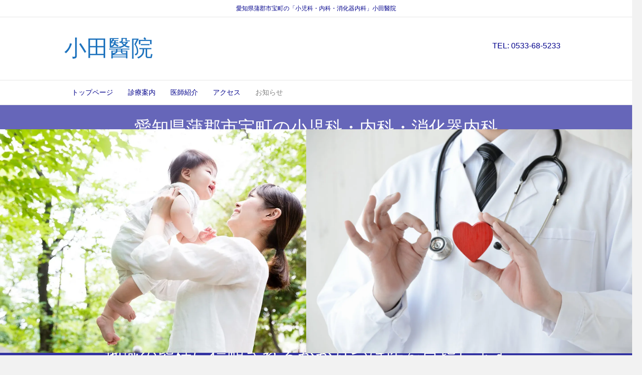

--- FILE ---
content_type: text/html; charset=UTF-8
request_url: https://oda-iin.com/page/13/
body_size: 19362
content:
<!DOCTYPE html>
<html dir="ltr" lang="ja">
<head>
<meta charset="UTF-8" />
<meta name='viewport' content='width=device-width, initial-scale=1.0' />
<meta http-equiv='X-UA-Compatible' content='IE=edge' />
<link rel="profile" href="https://gmpg.org/xfn/11" />
<title>小田醫院 蒲郡市「小児科・内科・消化器内科」 - Part 13</title>
<!-- All in One SEO 4.9.3 - aioseo.com -->
<meta name="description" content="蒲郡市の小田醫院です。経鼻胃カメラ、大腸カメラを導入し、苦痛の少ない検査を目指しています。土曜日午後も診療しています（内科、消化器内科のみ）。各種検診、ワクチン接種もおこなっています。お気軽にご相談下さい。 - Part 13" />
<meta name="robots" content="noindex, nofollow, max-image-preview:large" />
<link rel="canonical" href="https://oda-iin.com/13/" />
<meta name="generator" content="All in One SEO (AIOSEO) 4.9.3" />
<script type="application/ld+json" class="aioseo-schema">
{"@context":"https:\/\/schema.org","@graph":[{"@type":"BreadcrumbList","@id":"https:\/\/oda-iin.com\/#breadcrumblist","itemListElement":[{"@type":"ListItem","@id":"https:\/\/oda-iin.com#listItem","position":1,"name":"Home","item":"https:\/\/oda-iin.com","nextItem":{"@type":"ListItem","@id":"https:\/\/oda-iin.com\/page\/13#listItem","name":"\u30da\u30fc\u30b8 13"}},{"@type":"ListItem","@id":"https:\/\/oda-iin.com\/page\/13#listItem","position":2,"name":"\u30da\u30fc\u30b8 13","previousItem":{"@type":"ListItem","@id":"https:\/\/oda-iin.com#listItem","name":"Home"}}]},{"@type":"Organization","@id":"https:\/\/oda-iin.com\/#organization","name":"\u611b\u77e5\u770c\u84b2\u90e1\u5e02\u5b9d\u753a\u306e\u300c\u5c0f\u5150\u79d1\u30fb\u5185\u79d1\u30fb\u6d88\u5316\u5668\u5185\u79d1\u300d\u5c0f\u7530\u91ab\u9662","description":"JR\u84b2\u90e1\u99c5\u304b\u3089\u5f92\u6b69\uff15\u5206\u3001\u5c0f\u5150\u79d1\u3001\u5185\u79d1\u3001\u6d88\u5316\u5668\u5185\u79d1\u3001\u7d4c\u9f3b\u80c3\u30ab\u30e1\u30e9\u691c\u67fb\u3001\u5927\u8178\u691c\u67fb\u3001\u8179\u90e8\u8d85\u97f3\u6ce2\u691c\u67fb\u3001\u5404\u7a2e\u691c\u8a3a\u306a\u3069\u3001\u304a\u6c17\u8efd\u306b\u5c0f\u7530\u91ab\u9662\u306b\u3054\u76f8\u8ac7\u4e0b\u3055\u3044\u3002","url":"https:\/\/oda-iin.com\/"},{"@type":"WebPage","@id":"https:\/\/oda-iin.com\/#webpage","url":"https:\/\/oda-iin.com\/","name":"\u5c0f\u7530\u91ab\u9662 \u84b2\u90e1\u5e02\u300c\u5c0f\u5150\u79d1\u30fb\u5185\u79d1\u30fb\u6d88\u5316\u5668\u5185\u79d1\u300d - Part 13","description":"\u84b2\u90e1\u5e02\u306e\u5c0f\u7530\u91ab\u9662\u3067\u3059\u3002\u7d4c\u9f3b\u80c3\u30ab\u30e1\u30e9\u3001\u5927\u8178\u30ab\u30e1\u30e9\u3092\u5c0e\u5165\u3057\u3001\u82e6\u75db\u306e\u5c11\u306a\u3044\u691c\u67fb\u3092\u76ee\u6307\u3057\u3066\u3044\u307e\u3059\u3002\u571f\u66dc\u65e5\u5348\u5f8c\u3082\u8a3a\u7642\u3057\u3066\u3044\u307e\u3059\uff08\u5185\u79d1\u3001\u6d88\u5316\u5668\u5185\u79d1\u306e\u307f\uff09\u3002\u5404\u7a2e\u691c\u8a3a\u3001\u30ef\u30af\u30c1\u30f3\u63a5\u7a2e\u3082\u304a\u3053\u306a\u3063\u3066\u3044\u307e\u3059\u3002\u304a\u6c17\u8efd\u306b\u3054\u76f8\u8ac7\u4e0b\u3055\u3044\u3002 - Part 13","inLanguage":"ja","isPartOf":{"@id":"https:\/\/oda-iin.com\/#website"},"breadcrumb":{"@id":"https:\/\/oda-iin.com\/#breadcrumblist"},"datePublished":"2017-04-05T15:17:03+09:00","dateModified":"2025-09-25T18:32:16+09:00"},{"@type":"WebSite","@id":"https:\/\/oda-iin.com\/#website","url":"https:\/\/oda-iin.com\/","name":"\u611b\u77e5\u770c\u84b2\u90e1\u5e02\u5b9d\u753a\u306e\u300c\u5c0f\u5150\u79d1\u30fb\u5185\u79d1\u30fb\u6d88\u5316\u5668\u5185\u79d1\u300d\u5c0f\u7530\u91ab\u9662","description":"JR\u84b2\u90e1\u99c5\u304b\u3089\u5f92\u6b69\uff15\u5206\u3001\u5c0f\u5150\u79d1\u3001\u5185\u79d1\u3001\u6d88\u5316\u5668\u5185\u79d1\u3001\u7d4c\u9f3b\u80c3\u30ab\u30e1\u30e9\u691c\u67fb\u3001\u5927\u8178\u691c\u67fb\u3001\u8179\u90e8\u8d85\u97f3\u6ce2\u691c\u67fb\u3001\u5404\u7a2e\u691c\u8a3a\u306a\u3069\u3001\u304a\u6c17\u8efd\u306b\u5c0f\u7530\u91ab\u9662\u306b\u3054\u76f8\u8ac7\u4e0b\u3055\u3044\u3002","inLanguage":"ja","publisher":{"@id":"https:\/\/oda-iin.com\/#organization"}}]}
</script>
<!-- All in One SEO -->
<link rel='dns-prefetch' href='//webfonts.xserver.jp' />
<link rel='dns-prefetch' href='//secure.gravatar.com' />
<link rel='dns-prefetch' href='//stats.wp.com' />
<link rel='dns-prefetch' href='//cdnjs.cloudflare.com' />
<link rel='dns-prefetch' href='//v0.wordpress.com' />
<link rel='preconnect' href='//i0.wp.com' />
<link rel='preconnect' href='//c0.wp.com' />
<link rel="alternate" type="application/rss+xml" title="愛知県蒲郡市宝町の「小児科・内科・消化器内科」小田醫院 &raquo; フィード" href="https://oda-iin.com/feed/" />
<link rel="preload" href="https://cdnjs.cloudflare.com/ajax/libs/foundicons/3.0.0/foundation-icons.woff" as="font" type="font/woff2" crossorigin="anonymous">
<link rel='stylesheet' id='wp-block-library-css' href='https://c0.wp.com/c/6.6.4/wp-includes/css/dist/block-library/style.min.css' media='all' />
<style id='wp-block-library-theme-inline-css'>
.wp-block-audio :where(figcaption){color:#555;font-size:13px;text-align:center}.is-dark-theme .wp-block-audio :where(figcaption){color:#ffffffa6}.wp-block-audio{margin:0 0 1em}.wp-block-code{border:1px solid #ccc;border-radius:4px;font-family:Menlo,Consolas,monaco,monospace;padding:.8em 1em}.wp-block-embed :where(figcaption){color:#555;font-size:13px;text-align:center}.is-dark-theme .wp-block-embed :where(figcaption){color:#ffffffa6}.wp-block-embed{margin:0 0 1em}.blocks-gallery-caption{color:#555;font-size:13px;text-align:center}.is-dark-theme .blocks-gallery-caption{color:#ffffffa6}:root :where(.wp-block-image figcaption){color:#555;font-size:13px;text-align:center}.is-dark-theme :root :where(.wp-block-image figcaption){color:#ffffffa6}.wp-block-image{margin:0 0 1em}.wp-block-pullquote{border-bottom:4px solid;border-top:4px solid;color:currentColor;margin-bottom:1.75em}.wp-block-pullquote cite,.wp-block-pullquote footer,.wp-block-pullquote__citation{color:currentColor;font-size:.8125em;font-style:normal;text-transform:uppercase}.wp-block-quote{border-left:.25em solid;margin:0 0 1.75em;padding-left:1em}.wp-block-quote cite,.wp-block-quote footer{color:currentColor;font-size:.8125em;font-style:normal;position:relative}.wp-block-quote.has-text-align-right{border-left:none;border-right:.25em solid;padding-left:0;padding-right:1em}.wp-block-quote.has-text-align-center{border:none;padding-left:0}.wp-block-quote.is-large,.wp-block-quote.is-style-large,.wp-block-quote.is-style-plain{border:none}.wp-block-search .wp-block-search__label{font-weight:700}.wp-block-search__button{border:1px solid #ccc;padding:.375em .625em}:where(.wp-block-group.has-background){padding:1.25em 2.375em}.wp-block-separator.has-css-opacity{opacity:.4}.wp-block-separator{border:none;border-bottom:2px solid;margin-left:auto;margin-right:auto}.wp-block-separator.has-alpha-channel-opacity{opacity:1}.wp-block-separator:not(.is-style-wide):not(.is-style-dots){width:100px}.wp-block-separator.has-background:not(.is-style-dots){border-bottom:none;height:1px}.wp-block-separator.has-background:not(.is-style-wide):not(.is-style-dots){height:2px}.wp-block-table{margin:0 0 1em}.wp-block-table td,.wp-block-table th{word-break:normal}.wp-block-table :where(figcaption){color:#555;font-size:13px;text-align:center}.is-dark-theme .wp-block-table :where(figcaption){color:#ffffffa6}.wp-block-video :where(figcaption){color:#555;font-size:13px;text-align:center}.is-dark-theme .wp-block-video :where(figcaption){color:#ffffffa6}.wp-block-video{margin:0 0 1em}:root :where(.wp-block-template-part.has-background){margin-bottom:0;margin-top:0;padding:1.25em 2.375em}
</style>
<!-- <link rel='stylesheet' id='aioseo/css/src/vue/standalone/blocks/table-of-contents/global.scss-css' href='https://oda-iin.com/wp-content/plugins/all-in-one-seo-pack/dist/Lite/assets/css/table-of-contents/global.e90f6d47.css' media='all' /> -->
<link rel="stylesheet" type="text/css" href="//oda-iin.com/wp-content/cache/wpfc-minified/8kzmhnkn/h5ik0.css" media="all"/>
<link rel='stylesheet' id='mediaelement-css' href='https://c0.wp.com/c/6.6.4/wp-includes/js/mediaelement/mediaelementplayer-legacy.min.css' media='all' />
<link rel='stylesheet' id='wp-mediaelement-css' href='https://c0.wp.com/c/6.6.4/wp-includes/js/mediaelement/wp-mediaelement.min.css' media='all' />
<style id='jetpack-sharing-buttons-style-inline-css'>
.jetpack-sharing-buttons__services-list{display:flex;flex-direction:row;flex-wrap:wrap;gap:0;list-style-type:none;margin:5px;padding:0}.jetpack-sharing-buttons__services-list.has-small-icon-size{font-size:12px}.jetpack-sharing-buttons__services-list.has-normal-icon-size{font-size:16px}.jetpack-sharing-buttons__services-list.has-large-icon-size{font-size:24px}.jetpack-sharing-buttons__services-list.has-huge-icon-size{font-size:36px}@media print{.jetpack-sharing-buttons__services-list{display:none!important}}.editor-styles-wrapper .wp-block-jetpack-sharing-buttons{gap:0;padding-inline-start:0}ul.jetpack-sharing-buttons__services-list.has-background{padding:1.25em 2.375em}
</style>
<style id='classic-theme-styles-inline-css'>
/*! This file is auto-generated */
.wp-block-button__link{color:#fff;background-color:#32373c;border-radius:9999px;box-shadow:none;text-decoration:none;padding:calc(.667em + 2px) calc(1.333em + 2px);font-size:1.125em}.wp-block-file__button{background:#32373c;color:#fff;text-decoration:none}
</style>
<style id='global-styles-inline-css'>
:root{--wp--preset--aspect-ratio--square: 1;--wp--preset--aspect-ratio--4-3: 4/3;--wp--preset--aspect-ratio--3-4: 3/4;--wp--preset--aspect-ratio--3-2: 3/2;--wp--preset--aspect-ratio--2-3: 2/3;--wp--preset--aspect-ratio--16-9: 16/9;--wp--preset--aspect-ratio--9-16: 9/16;--wp--preset--color--black: #000000;--wp--preset--color--cyan-bluish-gray: #abb8c3;--wp--preset--color--white: #ffffff;--wp--preset--color--pale-pink: #f78da7;--wp--preset--color--vivid-red: #cf2e2e;--wp--preset--color--luminous-vivid-orange: #ff6900;--wp--preset--color--luminous-vivid-amber: #fcb900;--wp--preset--color--light-green-cyan: #7bdcb5;--wp--preset--color--vivid-green-cyan: #00d084;--wp--preset--color--pale-cyan-blue: #8ed1fc;--wp--preset--color--vivid-cyan-blue: #0693e3;--wp--preset--color--vivid-purple: #9b51e0;--wp--preset--color--fl-heading-text: #00008b;--wp--preset--color--fl-body-bg: #f2f2f2;--wp--preset--color--fl-body-text: #e5e5e5;--wp--preset--color--fl-accent: #00008b;--wp--preset--color--fl-accent-hover: #007cb2;--wp--preset--color--fl-topbar-bg: #ffffff;--wp--preset--color--fl-topbar-text: #00008b;--wp--preset--color--fl-topbar-link: #00008b;--wp--preset--color--fl-topbar-hover: #00008b;--wp--preset--color--fl-header-bg: #ffffff;--wp--preset--color--fl-header-text: #00008b;--wp--preset--color--fl-header-link: #00008b;--wp--preset--color--fl-header-hover: #00008b;--wp--preset--color--fl-nav-bg: #ffffff;--wp--preset--color--fl-nav-link: #808080;--wp--preset--color--fl-nav-hover: #00008b;--wp--preset--color--fl-content-bg: #ffffff;--wp--preset--color--fl-footer-widgets-bg: #00008b;--wp--preset--color--fl-footer-widgets-text: #ffffff;--wp--preset--color--fl-footer-widgets-link: #ffffff;--wp--preset--color--fl-footer-widgets-hover: #ffffff;--wp--preset--color--fl-footer-bg: #ffffff;--wp--preset--color--fl-footer-text: #ffffff;--wp--preset--color--fl-footer-link: #00008b;--wp--preset--color--fl-footer-hover: #00008b;--wp--preset--gradient--vivid-cyan-blue-to-vivid-purple: linear-gradient(135deg,rgba(6,147,227,1) 0%,rgb(155,81,224) 100%);--wp--preset--gradient--light-green-cyan-to-vivid-green-cyan: linear-gradient(135deg,rgb(122,220,180) 0%,rgb(0,208,130) 100%);--wp--preset--gradient--luminous-vivid-amber-to-luminous-vivid-orange: linear-gradient(135deg,rgba(252,185,0,1) 0%,rgba(255,105,0,1) 100%);--wp--preset--gradient--luminous-vivid-orange-to-vivid-red: linear-gradient(135deg,rgba(255,105,0,1) 0%,rgb(207,46,46) 100%);--wp--preset--gradient--very-light-gray-to-cyan-bluish-gray: linear-gradient(135deg,rgb(238,238,238) 0%,rgb(169,184,195) 100%);--wp--preset--gradient--cool-to-warm-spectrum: linear-gradient(135deg,rgb(74,234,220) 0%,rgb(151,120,209) 20%,rgb(207,42,186) 40%,rgb(238,44,130) 60%,rgb(251,105,98) 80%,rgb(254,248,76) 100%);--wp--preset--gradient--blush-light-purple: linear-gradient(135deg,rgb(255,206,236) 0%,rgb(152,150,240) 100%);--wp--preset--gradient--blush-bordeaux: linear-gradient(135deg,rgb(254,205,165) 0%,rgb(254,45,45) 50%,rgb(107,0,62) 100%);--wp--preset--gradient--luminous-dusk: linear-gradient(135deg,rgb(255,203,112) 0%,rgb(199,81,192) 50%,rgb(65,88,208) 100%);--wp--preset--gradient--pale-ocean: linear-gradient(135deg,rgb(255,245,203) 0%,rgb(182,227,212) 50%,rgb(51,167,181) 100%);--wp--preset--gradient--electric-grass: linear-gradient(135deg,rgb(202,248,128) 0%,rgb(113,206,126) 100%);--wp--preset--gradient--midnight: linear-gradient(135deg,rgb(2,3,129) 0%,rgb(40,116,252) 100%);--wp--preset--font-size--small: 13px;--wp--preset--font-size--medium: 20px;--wp--preset--font-size--large: 36px;--wp--preset--font-size--x-large: 42px;--wp--preset--spacing--20: 0.44rem;--wp--preset--spacing--30: 0.67rem;--wp--preset--spacing--40: 1rem;--wp--preset--spacing--50: 1.5rem;--wp--preset--spacing--60: 2.25rem;--wp--preset--spacing--70: 3.38rem;--wp--preset--spacing--80: 5.06rem;--wp--preset--shadow--natural: 6px 6px 9px rgba(0, 0, 0, 0.2);--wp--preset--shadow--deep: 12px 12px 50px rgba(0, 0, 0, 0.4);--wp--preset--shadow--sharp: 6px 6px 0px rgba(0, 0, 0, 0.2);--wp--preset--shadow--outlined: 6px 6px 0px -3px rgba(255, 255, 255, 1), 6px 6px rgba(0, 0, 0, 1);--wp--preset--shadow--crisp: 6px 6px 0px rgba(0, 0, 0, 1);}:where(.is-layout-flex){gap: 0.5em;}:where(.is-layout-grid){gap: 0.5em;}body .is-layout-flex{display: flex;}.is-layout-flex{flex-wrap: wrap;align-items: center;}.is-layout-flex > :is(*, div){margin: 0;}body .is-layout-grid{display: grid;}.is-layout-grid > :is(*, div){margin: 0;}:where(.wp-block-columns.is-layout-flex){gap: 2em;}:where(.wp-block-columns.is-layout-grid){gap: 2em;}:where(.wp-block-post-template.is-layout-flex){gap: 1.25em;}:where(.wp-block-post-template.is-layout-grid){gap: 1.25em;}.has-black-color{color: var(--wp--preset--color--black) !important;}.has-cyan-bluish-gray-color{color: var(--wp--preset--color--cyan-bluish-gray) !important;}.has-white-color{color: var(--wp--preset--color--white) !important;}.has-pale-pink-color{color: var(--wp--preset--color--pale-pink) !important;}.has-vivid-red-color{color: var(--wp--preset--color--vivid-red) !important;}.has-luminous-vivid-orange-color{color: var(--wp--preset--color--luminous-vivid-orange) !important;}.has-luminous-vivid-amber-color{color: var(--wp--preset--color--luminous-vivid-amber) !important;}.has-light-green-cyan-color{color: var(--wp--preset--color--light-green-cyan) !important;}.has-vivid-green-cyan-color{color: var(--wp--preset--color--vivid-green-cyan) !important;}.has-pale-cyan-blue-color{color: var(--wp--preset--color--pale-cyan-blue) !important;}.has-vivid-cyan-blue-color{color: var(--wp--preset--color--vivid-cyan-blue) !important;}.has-vivid-purple-color{color: var(--wp--preset--color--vivid-purple) !important;}.has-black-background-color{background-color: var(--wp--preset--color--black) !important;}.has-cyan-bluish-gray-background-color{background-color: var(--wp--preset--color--cyan-bluish-gray) !important;}.has-white-background-color{background-color: var(--wp--preset--color--white) !important;}.has-pale-pink-background-color{background-color: var(--wp--preset--color--pale-pink) !important;}.has-vivid-red-background-color{background-color: var(--wp--preset--color--vivid-red) !important;}.has-luminous-vivid-orange-background-color{background-color: var(--wp--preset--color--luminous-vivid-orange) !important;}.has-luminous-vivid-amber-background-color{background-color: var(--wp--preset--color--luminous-vivid-amber) !important;}.has-light-green-cyan-background-color{background-color: var(--wp--preset--color--light-green-cyan) !important;}.has-vivid-green-cyan-background-color{background-color: var(--wp--preset--color--vivid-green-cyan) !important;}.has-pale-cyan-blue-background-color{background-color: var(--wp--preset--color--pale-cyan-blue) !important;}.has-vivid-cyan-blue-background-color{background-color: var(--wp--preset--color--vivid-cyan-blue) !important;}.has-vivid-purple-background-color{background-color: var(--wp--preset--color--vivid-purple) !important;}.has-black-border-color{border-color: var(--wp--preset--color--black) !important;}.has-cyan-bluish-gray-border-color{border-color: var(--wp--preset--color--cyan-bluish-gray) !important;}.has-white-border-color{border-color: var(--wp--preset--color--white) !important;}.has-pale-pink-border-color{border-color: var(--wp--preset--color--pale-pink) !important;}.has-vivid-red-border-color{border-color: var(--wp--preset--color--vivid-red) !important;}.has-luminous-vivid-orange-border-color{border-color: var(--wp--preset--color--luminous-vivid-orange) !important;}.has-luminous-vivid-amber-border-color{border-color: var(--wp--preset--color--luminous-vivid-amber) !important;}.has-light-green-cyan-border-color{border-color: var(--wp--preset--color--light-green-cyan) !important;}.has-vivid-green-cyan-border-color{border-color: var(--wp--preset--color--vivid-green-cyan) !important;}.has-pale-cyan-blue-border-color{border-color: var(--wp--preset--color--pale-cyan-blue) !important;}.has-vivid-cyan-blue-border-color{border-color: var(--wp--preset--color--vivid-cyan-blue) !important;}.has-vivid-purple-border-color{border-color: var(--wp--preset--color--vivid-purple) !important;}.has-vivid-cyan-blue-to-vivid-purple-gradient-background{background: var(--wp--preset--gradient--vivid-cyan-blue-to-vivid-purple) !important;}.has-light-green-cyan-to-vivid-green-cyan-gradient-background{background: var(--wp--preset--gradient--light-green-cyan-to-vivid-green-cyan) !important;}.has-luminous-vivid-amber-to-luminous-vivid-orange-gradient-background{background: var(--wp--preset--gradient--luminous-vivid-amber-to-luminous-vivid-orange) !important;}.has-luminous-vivid-orange-to-vivid-red-gradient-background{background: var(--wp--preset--gradient--luminous-vivid-orange-to-vivid-red) !important;}.has-very-light-gray-to-cyan-bluish-gray-gradient-background{background: var(--wp--preset--gradient--very-light-gray-to-cyan-bluish-gray) !important;}.has-cool-to-warm-spectrum-gradient-background{background: var(--wp--preset--gradient--cool-to-warm-spectrum) !important;}.has-blush-light-purple-gradient-background{background: var(--wp--preset--gradient--blush-light-purple) !important;}.has-blush-bordeaux-gradient-background{background: var(--wp--preset--gradient--blush-bordeaux) !important;}.has-luminous-dusk-gradient-background{background: var(--wp--preset--gradient--luminous-dusk) !important;}.has-pale-ocean-gradient-background{background: var(--wp--preset--gradient--pale-ocean) !important;}.has-electric-grass-gradient-background{background: var(--wp--preset--gradient--electric-grass) !important;}.has-midnight-gradient-background{background: var(--wp--preset--gradient--midnight) !important;}.has-small-font-size{font-size: var(--wp--preset--font-size--small) !important;}.has-medium-font-size{font-size: var(--wp--preset--font-size--medium) !important;}.has-large-font-size{font-size: var(--wp--preset--font-size--large) !important;}.has-x-large-font-size{font-size: var(--wp--preset--font-size--x-large) !important;}
:where(.wp-block-post-template.is-layout-flex){gap: 1.25em;}:where(.wp-block-post-template.is-layout-grid){gap: 1.25em;}
:where(.wp-block-columns.is-layout-flex){gap: 2em;}:where(.wp-block-columns.is-layout-grid){gap: 2em;}
:root :where(.wp-block-pullquote){font-size: 1.5em;line-height: 1.6;}
</style>
<link rel='stylesheet' id='foundation-icons-css' href='https://cdnjs.cloudflare.com/ajax/libs/foundicons/3.0.0/foundation-icons.css' media='all' />
<!-- <link rel='stylesheet' id='font-awesome-5-css' href='https://oda-iin.com/wp-content/plugins/bb-plugin/fonts/fontawesome/5.15.4/css/all.min.css' media='all' /> -->
<!-- <link rel='stylesheet' id='font-awesome-css' href='https://oda-iin.com/wp-content/plugins/bb-plugin/fonts/fontawesome/5.15.4/css/v4-shims.min.css' media='all' /> -->
<link rel="stylesheet" type="text/css" href="//oda-iin.com/wp-content/cache/wpfc-minified/6kihm759/e7eba.css" media="all"/>
<link rel='stylesheet' id='dashicons-css' href='https://c0.wp.com/c/6.6.4/wp-includes/css/dashicons.min.css' media='all' />
<!-- <link rel='stylesheet' id='fl-builder-layout-2-css' href='https://oda-iin.com/wp-content/uploads/bb-plugin/cache/2-layout.css' media='all' /> -->
<!-- <link rel='stylesheet' id='biz-cal-style-css' href='https://oda-iin.com/wp-content/plugins/biz-calendar/biz-cal.css' media='all' /> -->
<!-- <link rel='stylesheet' id='jquery-magnificpopup-css' href='https://oda-iin.com/wp-content/plugins/bb-plugin/css/jquery.magnificpopup.min.css' media='all' /> -->
<!-- <link rel='stylesheet' id='bootstrap-css' href='https://oda-iin.com/wp-content/themes/bb-theme/css/bootstrap.min.css' media='all' /> -->
<!-- <link rel='stylesheet' id='fl-automator-skin-css' href='https://oda-iin.com/wp-content/uploads/bb-theme/skin-67d9040b68052.css' media='all' /> -->
<!-- <link rel='stylesheet' id='fl-child-theme-css' href='https://oda-iin.com/wp-content/themes/bb-theme-child/style.css' media='all' /> -->
<link rel="stylesheet" type="text/css" href="//oda-iin.com/wp-content/cache/wpfc-minified/ko1g5l1h/e7eba.css" media="all"/>
<link rel='stylesheet' id='sharedaddy-css' href='https://c0.wp.com/p/jetpack/14.5/modules/sharedaddy/sharing.css' media='all' />
<link rel='stylesheet' id='social-logos-css' href='https://c0.wp.com/p/jetpack/14.5/_inc/social-logos/social-logos.min.css' media='all' />
<script src="https://c0.wp.com/c/6.6.4/wp-includes/js/jquery/jquery.min.js" id="jquery-core-js"></script>
<script src="https://c0.wp.com/c/6.6.4/wp-includes/js/jquery/jquery-migrate.min.js" id="jquery-migrate-js"></script>
<script src="//webfonts.xserver.jp/js/xserverv3.js?fadein=0" id="typesquare_std-js"></script>
<script id="biz-cal-script-js-extra">
var bizcalOptions = {"holiday_title":"\u5b9a\u4f11\u65e5","sun":"on","holiday":"on","temp_holidays":"2017-01-01\r\n2017-01-02\r\n2017-01-09\r\n2017-02-11\r\n2017-03-20\r\n2017-04-29\r\n2017-05-03\r\n2017-05-04\r\n2017-05-05\r\n2017-07-17\r\n2017-08-11\r\n2017-09-18\r\n2017-09-23\r\n2017-10-09\r\n2017-11-03\r\n2017-11-23\r\n2017-12-23\r\n2018-01-01\r\n2018-01-08\r\n2018-02-11\r\n2018-02-12\r\n2018-03-21\r\n2018-04-29\r\n2018-04-30\r\n2018-05-03\r\n2018-05-04\r\n2018-05-05\r\n2018-07-16\r\n2018-08-11\r\n2018-09-17\r\n2018-09-23\r\n2018-09-24\r\n2018-10-08\r\n2018-11-03\r\n2018-11-23\r\n2018-12-23\r\n2018-12-24\r\n2019-01-01\r\n2019-01-14\r\n2019-02-11\r\n2019-03-21\r\n2019-04-29\r\n2019-05-03\r\n2019-05-04\r\n2019-05-05\r\n2019-05-06\r\n2019-07-15\r\n2019-08-11\r\n2019-08-12\r\n2019-09-16\r\n2019-09-23\r\n2019-10-14\r\n2019-11-03\r\n2019-11-04\r\n2019-11-23\r\n2019-12-23\r\n2020-01-01\r\n2020-01-13\r\n2020-02-11\r\n2020-03-20\r\n2020-04-29\r\n2020-05-03\r\n2020-05-04\r\n2020-05-04\r\n2020-05-05\r\n2020-07-20\r\n2020-08-11\r\n2020-09-21\r\n2020-09-22\r\n2020-10-12\r\n2020-11-03\r\n2020-11-23\r\n2020-12-23","temp_weekdays":"","eventday_title":"\u81e8\u6642\u4f11\u696d","eventday_url":"","eventdays":"","nextmonthlimit":"6","prevmonthlimit":"3","plugindir":"https:\/\/oda-iin.com\/wp-content\/plugins\/biz-calendar\/","national_holiday":""};
</script>
<script src="https://oda-iin.com/wp-content/plugins/biz-calendar/calendar.js" id="biz-cal-script-js"></script>
<link rel="https://api.w.org/" href="https://oda-iin.com/wp-json/" /><link rel="alternate" title="JSON" type="application/json" href="https://oda-iin.com/wp-json/wp/v2/pages/2" /><link rel="EditURI" type="application/rsd+xml" title="RSD" href="https://oda-iin.com/xmlrpc.php?rsd" />
<link rel='shortlink' href='https://wp.me/P9Cyjx-2' />
<link rel="alternate" title="oEmbed (JSON)" type="application/json+oembed" href="https://oda-iin.com/wp-json/oembed/1.0/embed?url=https%3A%2F%2Foda-iin.com%2F" />
<link rel="alternate" title="oEmbed (XML)" type="text/xml+oembed" href="https://oda-iin.com/wp-json/oembed/1.0/embed?url=https%3A%2F%2Foda-iin.com%2F&#038;format=xml" />
<meta name="wpms_prove" content="2a02f583b4436dbf7cfe31b9a3b84859" />
<style>img#wpstats{display:none}</style>
<style id="wp-custom-css">
/*
ここに独自の CSS を追加することができます。
詳しくは上のヘルプアイコンをクリックしてください。
*/
body{ font-family: "ヒラギノ角ゴ Pro W3", "Hiragino Kaku Gothic Pro", "メイリオ", Meiryo, Osaka, "ＭＳ Ｐゴシック", "MS PGothic", sans-serif; color: #555566; }
table.brwsr1 {
font-size: 12px;
margin: 0 auto;
border-collapse: separate;
border-spacing: 0px 1px;
}
footer {
font-size: 13px;
}
/* table1　診療時間など */  
table.brwsr1 th {
padding: 12px;
vertical-align: middle;
text-align: left;
border-bottom: #999 1px solid;
color: #fff;
}
table.brwsr1 td {
padding: 12px;
vertical-align: middle;
text-align: left;
border-bottom: #999 1px solid;
font-size: 11px;
}
table.brwsr1 th.r1 {
border-right: #999 1px solid;
background-color: #00008b;
text-align: center;
}
table.brwsr1 th.r2,
table.brwsr1 td.r2 {
border-left: #fff 1px solid;
border-right: #999 1px solid;
background-color: #00008b;
}
table.brwsr1 th.r2,
table.brwsr1 th.r3,
table.brwsr1 th.r4 {
text-align: center;
}
table.brwsr1 th.r3,
table.brwsr1 td.r3 {
border-left: #fff 1px solid;
border-right: #999 1px solid;
background: #7cacc2;
}
table.brwsr1 th.r4,
table.brwsr1 td.r4 {
border-left: #fff 1px solid;
background-color: #d3d3d3;
text-align: center;
}
/* table2 */ 
table.brwsr2 {
font-size: 12px;
margin: 0 auto;
border-collapse: separate;
border-spacing: 0px 1px;
}
table.brwsr2 th {
padding: 12px;
vertical-align: middle;
text-align: left;
border-bottom: #999 1px solid;
color: #fff;
}
table.brwsr2 td {
padding: 14px;
vertical-align: middle;
text-align: left;
border-bottom: #999 1px solid;
font-size: 14px;
}
table.brwsr2 th.r1 {
border-right: #999 1px solid;
background-color: #555566;
text-align: center;
}
table.brwsr2 th.r2,
table.brwsr2 td.r2 {
border-left: #fff 1px solid;
border-right: #999 1px solid;
background-color: #add8e6;
}
table.brwsr2 th.r2,
table.brwsr2 th.r3,
table.brwsr2 th.r4 {
text-align: center;
}
table.brwsr2 th.r3,
table.brwsr2 td.r3 {
border-left: #fff 1px solid;
border-right: #999 1px solid;
background: #B2DFDB;
}
table.brwsr2 th.r4,
table.brwsr2 td.r4 {
border-left: #fff 1px solid;
background-color: #dddddd;
color: #555;
}
/* --- Sidebar Starts --- */
.fl-sidebar {
font-size: 14px;
margin-bottom: 54px;
}
.fl-sidebar img {
max-width: 100%;
height: auto;
}
.fl-sidebar select {
max-width: 100%;
margin-top: 12px;
margin-bottom: 12px;
}
.fl-sidebar .tagcloud a {
padding: 5px 7px 5px 7px;
border: 1px solid #cfcfcf;
display: inline-block;
margin-bottom: 10px;
margin-right: 10px;
transition: all .4s;
background: #dfdfdf;
color: #000;
box-shadow: 0px 3px 0px 0px rgba(0,0,0,0.07 );
border-radius: 1px;
}
.fl-sidebar .tagcloud a:hover {
background: #1EB48A;
color: #fff;
border: 1px solid #1EB48A;
}
.fl-sidebar .menu ul li a, .footer .menu ul li a {
padding-top: 0;
padding-bottom: 0;
padding-left: 0;
padding-right: 0;
display: block;
font-size: 14px;
}
.fl-sidebar .menu ul {
float: none;
}
.fl-sidebar .menu ul li,  .footer .menu ul li {
height: auto;
}
.fl-sidebar .menu ul li:after, .footer .menu ul li:after {
content: "";
color: #fff;
}
.fl-sidebar ul li {
margin-bottom: 15px;
padding-left: 26px;
padding: 5px 0;
border-bottom: 1px solid #ecf0f1;
}
.fl-sidebar ul li a:hover, .sidebar a.rsswidget:hover {
color: #1EB48A;
}
.fl-sidebar ul li a, .sidebar a.rsswidget {
color: #222;
}
.fl-sidebar h4, .sidebar h3 {
margin-bottom: 9px;
padding-bottom: 5px;
text-transform: uppercase;
background-color: #E9E9E9;
width: auto;
padding-left: 10px;
border-bottom-width: 1px;
border-bottom-style: solid;
border-bottom-color: #999;
padding-top: 4px;
color: #555566;
}
.fl-sidebar ul.children, .sidebar ul.sub-menu {
margin-top: 14px;
}
/* -- sidebar search widget --*/
.fl-sidebar #search, .sidebar #s {
border: 1px solid #1EB48A;
border-radius: 4px;
padding: 7px 10px 7px 32px;
width: 100%;
margin-bottom: 15px;
line-height: 20px;
}
.fl-sidebar .searchform div input[type=submit] {
position: absolute;
top: 1px;
right: 1px;
background: #1EB48A url(../images/pattern-submit.png);
border-top-right-radius: 4px;
padding: 6px 13px 7px 13px;
border-bottom-right-radius: 4px;
border: 0px;
border-top: 1px solid #1EB48A;
border-left: 1px solid #1EB48A;
color: #fff;
width: auto;
height: inherit;
line-height: 20px;
}
.screen-reader-text {
display: none;
}
.fl-sidebar ol, .footer ol, .sidebar ul, .footer ul {
list-style: none;
}
.fl-sidebar h3:before {
position: absolute;
content: "";
height: 4px;
background: #1EB48A;
width: 90px;
bottom: -4px;
left: 0px;
}
.fl-sidebar h3 {
border-bottom: 4px solid #E5E5E5;
position: relative;
}
.fl-content h3 {
border-bottom: 4px solid #31cecb;
position: relative;
}
.fl-content h3{
border-bottom: solid 3px #8b8b00;
position: relative;
}
.fl-content h3:after {
position: absolute;
content: " ";
display: block;
border-bottom: solid 3px #00008b;
bottom: -3px;
width: 30%;
}
.fl-content h4{
position: relative;
display: inline-block;
padding: 0 55px;
}
.fl-content h5{
padding: 15px;/*文字周りの余白*/
color: #72422a;/*文字色*/
background: #00008b;/*背景色*/
font-size: 26px;
}
.fl-content h6 {
color: #00008b;/*文字色*/
border-bottom: dashed 2px #00008b;
/*線の種類（点線）2px 線色*/
}
/* --- Sidebar Ends --- */
</style>
</head>
<body class="home paged page-template-default page page-id-2 paged-13 page-paged-13 fl-builder fl-builder-2-8-4-1 fl-theme-1-7-16 fl-framework-bootstrap fl-preset-default fl-full-width fl-scroll-to-top" itemscope="itemscope" itemtype="https://schema.org/WebPage">
<a aria-label="Skip to content" class="fl-screen-reader-text" href="#fl-main-content">Skip to content</a><div class="fl-page">
<header class="fl-page-header fl-page-header-fixed fl-page-nav-right fl-page-nav-toggle-button fl-page-nav-toggle-visible-mobile"  role="banner">
<div class="fl-page-header-wrap">
<div class="fl-page-header-container container">
<div class="fl-page-header-row row">
<div class="col-sm-12 col-md-3 fl-page-logo-wrap">
<div class="fl-page-header-logo">
<a href="https://oda-iin.com/"><div class="fl-logo-text" itemprop="name">小田醫院</div></a>
</div>
</div>
<div class="col-sm-12 col-md-9 fl-page-fixed-nav-wrap">
<div class="fl-page-nav-wrap">
<nav class="fl-page-nav fl-nav navbar navbar-default navbar-expand-md" aria-label="ヘッダーメニュー" role="navigation">
<button type="button" class="navbar-toggle navbar-toggler" data-toggle="collapse" data-target=".fl-page-nav-collapse">
<span>メニュー</span>
</button>
<div class="fl-page-nav-collapse collapse navbar-collapse">
<ul id="menu-menu" class="nav navbar-nav navbar-right menu fl-theme-menu"><li id="menu-item-1587" class="menu-item menu-item-type-post_type menu-item-object-page menu-item-home current-menu-item page_item page-item-2 current_page_item menu-item-1587 nav-item"><a href="https://oda-iin.com/" aria-current="page" class="nav-link">トップページ</a></li>
<li id="menu-item-271" class="menu-item menu-item-type-custom menu-item-object-custom current-menu-item menu-item-home menu-item-271 nav-item"><a href="http://oda-iin.com#kamoku" class="nav-link">診療案内</a></li>
<li id="menu-item-270" class="menu-item menu-item-type-custom menu-item-object-custom current-menu-item menu-item-home menu-item-270 nav-item"><a href="http://oda-iin.com#dr" class="nav-link">医師紹介</a></li>
<li id="menu-item-272" class="menu-item menu-item-type-custom menu-item-object-custom current-menu-item menu-item-home menu-item-272 nav-item"><a href="http://oda-iin.com#map" class="nav-link">アクセス</a></li>
<li id="menu-item-1562" class="menu-item menu-item-type-taxonomy menu-item-object-category menu-item-1562 nav-item"><a href="https://oda-iin.com/category/news/" class="nav-link">お知らせ</a></li>
</ul>							</div>
</nav>
</div>
</div>
</div>
</div>
</div>
</header><!-- .fl-page-header-fixed -->
<div class="fl-page-bar">
<div class="fl-page-bar-container container">
<div class="fl-page-bar-row row">
<div class="col-md-12 text-center clearfix"><div class="fl-page-bar-text fl-page-bar-text-1">愛知県蒲郡市宝町の「小児科・内科・消化器内科」小田醫院</div></div>					</div>
</div>
</div><!-- .fl-page-bar -->
<header class="fl-page-header fl-page-header-primary fl-page-nav-bottom fl-page-nav-toggle-button fl-page-nav-toggle-visible-mobile" itemscope="itemscope" itemtype="https://schema.org/WPHeader" role="banner">
<div class="fl-page-header-wrap">
<div class="fl-page-header-container container">
<div class="fl-page-header-row row">
<div class="col-sm-6 col-md-6 fl-page-header-logo-col">
<div class="fl-page-header-logo" itemscope="itemscope" itemtype="https://schema.org/Organization">
<a href="https://oda-iin.com/" itemprop="url"><div class="fl-logo-text" itemprop="name">小田醫院</div></a>
</div>
</div>
<div class="col-sm-6 col-md-6 fl-page-nav-col">
<div class="fl-page-header-content">
<div class="fl-page-header-text">TEL: 0533-68-5233</div>	<div class="fl-social-icons">
</div>
</div>
</div>
</div>
</div>
</div>
<div class="fl-page-nav-wrap">
<div class="fl-page-nav-container container">
<nav class="fl-page-nav navbar navbar-default navbar-expand-md" aria-label="ヘッダーメニュー" itemscope="itemscope" itemtype="https://schema.org/SiteNavigationElement" role="navigation">
<button type="button" class="navbar-toggle navbar-toggler" data-toggle="collapse" data-target=".fl-page-nav-collapse">
<span>メニュー</span>
</button>
<div class="fl-page-nav-collapse collapse navbar-collapse">
<ul id="menu-menu-1" class="nav navbar-nav menu fl-theme-menu"><li class="menu-item menu-item-type-post_type menu-item-object-page menu-item-home current-menu-item page_item page-item-2 current_page_item menu-item-1587 nav-item"><a href="https://oda-iin.com/" aria-current="page" class="nav-link">トップページ</a></li>
<li class="menu-item menu-item-type-custom menu-item-object-custom current-menu-item menu-item-home menu-item-271 nav-item"><a href="http://oda-iin.com#kamoku" class="nav-link">診療案内</a></li>
<li class="menu-item menu-item-type-custom menu-item-object-custom current-menu-item menu-item-home menu-item-270 nav-item"><a href="http://oda-iin.com#dr" class="nav-link">医師紹介</a></li>
<li class="menu-item menu-item-type-custom menu-item-object-custom current-menu-item menu-item-home menu-item-272 nav-item"><a href="http://oda-iin.com#map" class="nav-link">アクセス</a></li>
<li class="menu-item menu-item-type-taxonomy menu-item-object-category menu-item-1562 nav-item"><a href="https://oda-iin.com/category/news/" class="nav-link">お知らせ</a></li>
</ul>				</div>
</nav>
</div>
</div>
</header><!-- .fl-page-header -->
<div id="fl-main-content" class="fl-page-content" itemprop="mainContentOfPage" role="main">
<div class="fl-content-full container">
<div class="row">
<div class="fl-content col-md-12">
<article class="fl-post post-2 page type-page status-publish hentry" id="fl-post-2" itemscope="itemscope" itemtype="https://schema.org/CreativeWork">
<div class="fl-post-content clearfix" itemprop="text">
<div class="fl-builder-content fl-builder-content-2 fl-builder-content-primary fl-builder-global-templates-locked" data-post-id="2"><div class="fl-row fl-row-full-width fl-row-bg-color fl-node-5a3a1a9edbc65 fl-row-default-height fl-row-align-center fl-visible-desktop fl-visible-large fl-visible-medium" data-node="5a3a1a9edbc65">
<div class="fl-row-content-wrap">
<div class="fl-row-content fl-row-full-width fl-node-content">
<div class="fl-col-group fl-node-5a3a1a9edbb1d" data-node="5a3a1a9edbb1d">
<div class="fl-col fl-node-5a3a1a9edbb8f fl-col-bg-color" data-node="5a3a1a9edbb8f">
<div class="fl-col-content fl-node-content"><div class="fl-module fl-module-heading fl-node-5a3a1a9edbbc4" data-node="5a3a1a9edbbc4">
<div class="fl-module-content fl-node-content">
<h2 class="fl-heading">
<span class="fl-heading-text">愛知県蒲郡市宝町の小児科・内科・消化器内科</span>
</h2>
</div>
</div>
</div>
</div>
</div>
<div class="fl-col-group fl-node-5a3a1b03ec638" data-node="5a3a1b03ec638">
<div class="fl-col fl-node-5a3a1b03ec6e1 fl-col-bg-color fl-col-small" data-node="5a3a1b03ec6e1">
<div class="fl-col-content fl-node-content"><div class="fl-module fl-module-photo fl-node-5a3a1b196e68c" data-node="5a3a1b196e68c">
<div class="fl-module-content fl-node-content">
<div class="fl-photo fl-photo-align-center" itemscope itemtype="https://schema.org/ImageObject">
<div class="fl-photo-content fl-photo-img-jpg">
<img data-recalc-dims="1" fetchpriority="high" decoding="async" width="1000" height="666" class="fl-photo-img wp-image-1530" src="https://i0.wp.com/oda-iin.com/wp-content/uploads/2017/12/Fotolia_117776640_Subscription_s.jpg?resize=1000%2C666" alt="portrait of asian mother and baby" itemprop="image" title="portrait of asian mother and baby" srcset="https://i0.wp.com/oda-iin.com/wp-content/uploads/2017/12/Fotolia_117776640_Subscription_s.jpg?w=1000&amp;ssl=1 1000w, https://i0.wp.com/oda-iin.com/wp-content/uploads/2017/12/Fotolia_117776640_Subscription_s.jpg?resize=300%2C200&amp;ssl=1 300w, https://i0.wp.com/oda-iin.com/wp-content/uploads/2017/12/Fotolia_117776640_Subscription_s.jpg?resize=768%2C511&amp;ssl=1 768w" sizes="(max-width: 1000px) 100vw, 1000px" />
</div>
</div>
</div>
</div>
</div>
</div>
<div class="fl-col fl-node-5a3a1b03ec719 fl-col-bg-color fl-col-small" data-node="5a3a1b03ec719">
<div class="fl-col-content fl-node-content"><div class="fl-module fl-module-photo fl-node-5a3a1bd7518a3" data-node="5a3a1bd7518a3">
<div class="fl-module-content fl-node-content">
<div class="fl-photo fl-photo-align-center" itemscope itemtype="https://schema.org/ImageObject">
<div class="fl-photo-content fl-photo-img-jpg">
<img data-recalc-dims="1" loading="lazy" decoding="async" width="1500" height="1001" class="fl-photo-img wp-image-292" src="https://i0.wp.com/oda-iin.com/wp-content/uploads/2017/04/Fotolia_135777309_Subscription_XXL-e1513758022766.jpg?resize=1500%2C1001" alt="Fotolia_135777309_Subscription_XXL" itemprop="image" title="Fotolia_135777309_Subscription_XXL"  />
</div>
</div>
</div>
</div>
</div>
</div>
</div>
<div class="fl-col-group fl-node-5a3a1a9edbb59" data-node="5a3a1a9edbb59">
<div class="fl-col fl-node-5a3a1a9edbbfa fl-col-bg-color" data-node="5a3a1a9edbbfa">
<div class="fl-col-content fl-node-content"><div class="fl-module fl-module-heading fl-node-5a3a1a9edbc2f" data-node="5a3a1a9edbc2f">
<div class="fl-module-content fl-node-content">
<h2 class="fl-heading">
<span class="fl-heading-text">地域の皆様に信頼されるかかりつけ医を目指します。</span>
</h2>
</div>
</div>
</div>
</div>
</div>
</div>
</div>
</div>
<div class="fl-row fl-row-fixed-width fl-row-bg-none fl-node-5a55b77c0e0f3 fl-row-default-height fl-row-align-center" data-node="5a55b77c0e0f3">
<div class="fl-row-content-wrap">
<div class="fl-row-content fl-row-fixed-width fl-node-content">
<div class="fl-col-group fl-node-5a55b78c4d572" data-node="5a55b78c4d572">
<div class="fl-col fl-node-5a55b78c4d602 fl-col-bg-color" data-node="5a55b78c4d602">
<div class="fl-col-content fl-node-content"><div class="fl-module fl-module-heading fl-node-5a55b78c4d510" data-node="5a55b78c4d510">
<div class="fl-module-content fl-node-content">
<h3 class="fl-heading">
<span class="fl-heading-text">当院のご案内</span>
</h3>
</div>
</div>
<div class="fl-module fl-module-rich-text fl-node-5a55b79b5cc40" data-node="5a55b79b5cc40">
<div class="fl-module-content fl-node-content">
<div class="fl-rich-text">
<p>愛知県蒲郡市の小田醫院です。大正期の開院以来、地域の皆様の医療に携わってきました。<br />
今後も皆さまの信頼を得られるよう、スタッフ一同努力してまいります。</p>
<p>&nbsp;</p>
<p><strong>＜発熱外来について＞</strong></p>
<p>当院では、受診当日・前日に37.5度以上発熱があった方を発熱外来で対応しています。電話予約のうえ順番に診察していますので、まず電話でご連絡ください。これまで受診されたことがない方も診療しています。ご遠慮なくお電話（68-5233）ください。</p>
<p>&nbsp;</p>
<p><strong>＜2025年度（令和7年度）インフルエンザワクチン接種について＞</strong></p>
<p><span style="color: #0000ff;"><strong>9月26日（金曜日）より予約を開始します。</strong></span></p>
<p>料金は1回目、2回目とも4400円です。（市内65歳以上の方は公的補助があります。市から郵送された案内をご覧ください。）</p>
<p>下記よりWEB予約をお願いします。当院診察券番号のない方<span style="color: #0000ff;">（ご家族と同時予約でおひとりでも診察券番号あれば予約可能です。）</span>、WEB予約が困難な方は当院で行いますので来院してください。（WEB以外にも予約枠ありお困りでしたら来院してください。）<strong>申し訳ありませんが電話予約は行いませんのでご了承ください。</strong></p>
<p><a href="https://fs.net489.jp/od5233in/" target="_blank" rel="noopener"><strong>https://fs.net489.jp/od5233in/</strong></a></p>
<p><span style="color: #333399;">当院でインフルエンザ予防接種希望の方は下記印刷のうえ事前に当日体温も含めご記入ください。（院内でも配布しています。65歳以上の方は蒲郡市より郵送されたものをご使用ください。）ご協力の程、宜しくお願いします。</span></p>
</div>
</div>
</div>
<div class="fl-module fl-module-button fl-node-5f5f285a9115e" data-node="5f5f285a9115e">
<div class="fl-module-content fl-node-content">
<div class="fl-button-wrap fl-button-width-custom fl-button-right">
<a href="https://oda-iin.com/wp-content/uploads/2020/09/monshin.pdf" target="_blank" class="fl-button" rel="noopener" >
<span class="fl-button-text">インフルエンザ予防接種　予診票</span>
</a>
</div>
</div>
</div>
<div class="fl-module fl-module-button fl-node-615a9df512cab" data-node="615a9df512cab">
<div class="fl-module-content fl-node-content">
<div class="fl-button-wrap fl-button-width-custom fl-button-right">
<a href="https://fs.net489.jp/od5233in/" target="_blank" class="fl-button" rel="noopener" >
<span class="fl-button-text">インフルエンザワクチン　WEB予約</span>
</a>
</div>
</div>
</div>
</div>
</div>
</div>
</div>
</div>
</div>
<div class="fl-row fl-row-fixed-width fl-row-bg-none fl-node-5a55b7f661643 fl-row-default-height fl-row-align-center" data-node="5a55b7f661643">
<div class="fl-row-content-wrap">
<div class="fl-row-content fl-row-fixed-width fl-node-content">
<div class="fl-col-group fl-node-5a7a764b6368e" data-node="5a7a764b6368e">
<div class="fl-col fl-node-5a7a764b63761 fl-col-bg-color fl-col-small" data-node="5a7a764b63761">
<div class="fl-col-content fl-node-content"><div class="fl-module fl-module-callout fl-node-590d489cf0682 fl-animation fl-fade-up" data-node="590d489cf0682" data-animation-delay="0.0" data-animation-duration="1">
<div class="fl-module-content fl-node-content">
<div class="fl-callout fl-callout-has-icon fl-callout-icon-above-title">
<div class="fl-callout-content">
<span class="fl-icon">
<a href="http://oda-iin.com#kamoku" target="_self">
<i class="fi-clipboard-notes" aria-hidden="true"></i>
</a>
</span>
<h3 class="fl-callout-title"><a href="http://oda-iin.com#kamoku" target="_self"  class="fl-callout-title-link fl-callout-title-text"><span>診療科目</span></a></h3><div class="fl-callout-text-wrap"><div class="fl-callout-text"><p>小児科　内科　消化器内科</p>
</div></div>	</div>
</div>
</div>
</div>
</div>
</div>
<div class="fl-col fl-node-5a7a764b6379c fl-col-bg-color fl-col-small" data-node="5a7a764b6379c">
<div class="fl-col-content fl-node-content"><div class="fl-module fl-module-callout fl-node-590c870da35f9 fl-animation fl-fade-up" data-node="590c870da35f9" data-animation-delay="0.0" data-animation-duration="1">
<div class="fl-module-content fl-node-content">
<div class="fl-callout fl-callout-has-icon fl-callout-icon-above-title">
<div class="fl-callout-content">
<span class="fl-icon">
<a href="http://oda-iin.com#map" target="_self">
<i class="dashicons dashicons-before dashicons-admin-home" aria-hidden="true"></i>
</a>
</span>
<h3 class="fl-callout-title"><a href="http://oda-iin.com#map" target="_self"  class="fl-callout-title-link fl-callout-title-text"><span>アクセス</span></a></h3><div class="fl-callout-text-wrap"><div class="fl-callout-text"><p>当院へのアクセス・お問い合わせは、こちらからご確認下さい。</p>
</div></div>	</div>
</div>
</div>
</div>
</div>
</div>
<div class="fl-col fl-node-5a7a764b637d5 fl-col-bg-color fl-col-small" data-node="5a7a764b637d5">
<div class="fl-col-content fl-node-content"><div class="fl-module fl-module-callout fl-node-5a7a76564a1fb fl-animation fl-fade-up" data-node="5a7a76564a1fb" data-animation-delay="0.0" data-animation-duration="1">
<div class="fl-module-content fl-node-content">
<div class="fl-callout fl-callout-has-icon fl-callout-icon-above-title">
<div class="fl-callout-content">
<span class="fl-icon">
<a href="http://oda-iin.com/category/news" target="_self">
<i class="dashicons dashicons-before dashicons-info" aria-hidden="true"></i>
</a>
</span>
<h3 class="fl-callout-title"><a href="http://oda-iin.com/category/news" target="_self"  class="fl-callout-title-link fl-callout-title-text"><span>お知らせ</span></a></h3><div class="fl-callout-text-wrap"><div class="fl-callout-text"><p>当院からのお知らせ一覧です。</p>
</div></div>	</div>
</div>
</div>
</div>
</div>
</div>
</div>
</div>
</div>
</div>
<div class="fl-row fl-row-fixed-width fl-row-bg-none fl-node-58e48d42edf39 fl-row-default-height fl-row-align-center" data-node="58e48d42edf39">
<div class="fl-row-content-wrap">
<div class="fl-row-content fl-row-fixed-width fl-node-content">
<div class="fl-col-group fl-node-58e48d42edf6f" data-node="58e48d42edf6f">
<div class="fl-col fl-node-58e48d42edfa5 fl-col-bg-color" data-node="58e48d42edfa5">
<div class="fl-col-content fl-node-content"><div class="fl-module fl-module-heading fl-node-58e48d42ee010" data-node="58e48d42ee010">
<div class="fl-module-content fl-node-content">
<h6 class="fl-heading">
<span class="fl-heading-text">小田醫院からのお知らせ</span>
</h6>
</div>
</div>
<div class="fl-module fl-module-post-grid fl-node-58e48d42edfda fl-animation fl-fade-right" data-node="58e48d42edfda" data-animation-delay="0.0">
<div class="fl-module-content fl-node-content">
<div class="fl-post-grid-empty"><p>投稿が見つかりません。</p><form aria-label="Search" method="get" role="search" action="https://oda-iin.com/" title="キーワード ＋ Enter キーで検索">
<input aria-label="Search" type="search" class="fl-search-input form-control" name="s" placeholder="検索"  value="" onfocus="if (this.value === '検索') { this.value = ''; }" onblur="if (this.value === '') this.value='検索';" />
</form>
</div>	</div>
</div>
<div class="fl-module fl-module-button fl-node-5a55b8d8047e0" data-node="5a55b8d8047e0">
<div class="fl-module-content fl-node-content">
<div class="fl-button-wrap fl-button-width-auto fl-button-right">
<a href="http://oda-iin.com/category/news" target="_self" class="fl-button">
<span class="fl-button-text">お知らせ一覧はこちら</span>
</a>
</div>
</div>
</div>
</div>
</div>
</div>
</div>
</div>
</div>
<div class="fl-row fl-row-fixed-width fl-row-bg-none fl-node-5a55baf7e663d fl-row-default-height fl-row-align-center" data-node="5a55baf7e663d">
<div class="fl-row-content-wrap">
<div class="fl-row-content fl-row-fixed-width fl-node-content">
<div class="fl-col-group fl-node-5a55baf801702" data-node="5a55baf801702">
<div class="fl-col fl-node-5a55baf8017fd fl-col-bg-color" data-node="5a55baf8017fd">
<div class="fl-col-content fl-node-content"><div class="fl-module fl-module-separator fl-node-5a55baf7e5d7d" data-node="5a55baf7e5d7d">
<div class="fl-module-content fl-node-content">
<div class="fl-separator"></div>
</div>
</div>
</div>
</div>
</div>
</div>
</div>
</div>
<div id="kamoku" class="fl-row fl-row-fixed-width fl-row-bg-none fl-node-58e646976cda5 fl-row-default-height fl-row-align-center" data-node="58e646976cda5">
<div class="fl-row-content-wrap">
<div class="fl-row-content fl-row-fixed-width fl-node-content">
<div class="fl-col-group fl-node-58e646976d0a8" data-node="58e646976d0a8">
<div class="fl-col fl-node-58e646976d0df fl-col-bg-color" data-node="58e646976d0df">
<div class="fl-col-content fl-node-content"><div id="kamoku" class="fl-module fl-module-heading fl-node-58e646976d114 fl-animation fl-fade-right" data-node="58e646976d114" data-animation-delay="0.0">
<div class="fl-module-content fl-node-content">
<h2 class="fl-heading">
<span class="fl-heading-text">小田醫院でご提供している診療科目</span>
</h2>
</div>
</div>
</div>
</div>
</div>
</div>
</div>
</div>
<div class="fl-row fl-row-fixed-width fl-row-bg-none fl-node-58e648dcbbe17 fl-row-default-height fl-row-align-center" data-node="58e648dcbbe17">
<div class="fl-row-content-wrap">
<div class="fl-row-content fl-row-fixed-width fl-node-content">
<div class="fl-col-group fl-node-58e648dcd09b4" data-node="58e648dcd09b4">
<div class="fl-col fl-node-58e648dcd0b57 fl-col-bg-color fl-col-small" data-node="58e648dcd0b57">
<div class="fl-col-content fl-node-content"><div class="fl-module fl-module-callout fl-node-58e64917569e5 fl-animation fl-fade-right" data-node="58e64917569e5" data-animation-delay="0.0">
<div class="fl-module-content fl-node-content">
<div class="fl-callout fl-callout-has-photo fl-callout-photo-below-title">
<div class="fl-callout-content">
<h3 class="fl-callout-title"><span class="fl-callout-title-text">小児科</span></h3><div class="fl-callout-photo"><div class="fl-photo fl-photo-crop-panorama fl-photo-align-" itemscope itemtype="https://schema.org/ImageObject">
<div class="fl-photo-content fl-photo-img-jpg">
<img data-recalc-dims="1" decoding="async" class="fl-photo-img wp-image-256" src="https://i0.wp.com/oda-iin.com/wp-content/uploads/bb-plugin/cache/fotolia_121912395-panorama-687ba8fd630c4d836a70b9e238f6c47b-.jpg?ssl=1" alt="fotolia_121912395" itemprop="image" title="fotolia_121912395"  />
</div>
</div>
</div><div class="fl-callout-text-wrap"><div class="fl-callout-text"><p>これまでと同様、各種予防接種・健診も含め、診療をおこなっています。</p>
</div></div>	</div>
</div>
</div>
</div>
</div>
</div>
<div class="fl-col fl-node-58e648dcd0b94 fl-col-bg-color fl-col-small" data-node="58e648dcd0b94">
<div class="fl-col-content fl-node-content"><div class="fl-module fl-module-callout fl-node-58e6491ad2438 fl-animation fl-fade-right" data-node="58e6491ad2438" data-animation-delay="0.0">
<div class="fl-module-content fl-node-content">
<div class="fl-callout fl-callout-has-photo fl-callout-photo-below-title">
<div class="fl-callout-content">
<h3 class="fl-callout-title"><span class="fl-callout-title-text">内科</span></h3><div class="fl-callout-photo"><div class="fl-photo fl-photo-crop-panorama fl-photo-align-" itemscope itemtype="https://schema.org/ImageObject">
<div class="fl-photo-content fl-photo-img-jpg">
<img data-recalc-dims="1" loading="lazy" decoding="async" class="fl-photo-img wp-image-1533 size-full" src="https://i0.wp.com/oda-iin.com/wp-content/uploads/bb-plugin/cache/Fotolia_134976790_Subscription_XXL-panorama-635f82f11ec6a3fc2f7dd7f017bf0878-.jpg?resize=1500%2C1000&#038;ssl=1" alt="Fotolia_134976790_Subscription_XXL" itemprop="image" height="1000" width="1500" title="Fotolia_134976790_Subscription_XXL"  />
</div>
</div>
</div><div class="fl-callout-text-wrap"><div class="fl-callout-text"><p>高血圧・糖尿病・高脂血症・各種検診異常・予防接種など、お気軽にご相談ください。</p>
</div></div>	</div>
</div>
</div>
</div>
</div>
</div>
<div class="fl-col fl-node-58e648dcd0bd7 fl-col-bg-color fl-col-small" data-node="58e648dcd0bd7">
<div class="fl-col-content fl-node-content"><div class="fl-module fl-module-callout fl-node-58e648e35400b fl-animation fl-fade-right" data-node="58e648e35400b" data-animation-delay="0.0">
<div class="fl-module-content fl-node-content">
<div class="fl-callout fl-callout-has-photo fl-callout-photo-below-title">
<div class="fl-callout-content">
<h3 class="fl-callout-title"><span class="fl-callout-title-text">消化器内科</span></h3><div class="fl-callout-photo"><div class="fl-photo fl-photo-crop-panorama fl-photo-align-" itemscope itemtype="https://schema.org/ImageObject">
<div class="fl-photo-content fl-photo-img-jpg">
<img data-recalc-dims="1" decoding="async" class="fl-photo-img wp-image-1572" src="https://i0.wp.com/oda-iin.com/wp-content/uploads/bb-plugin/cache/GIF-XP290N-panorama-0cd41841e47e726ac6f7716305e964cd-.jpg?ssl=1" alt="プリント" itemprop="image" title="プリント"  />
</div>
</div>
</div><div class="fl-callout-text-wrap"><div class="fl-callout-text"><p>食道・胃・十二指腸・大腸・肝臓・胆のう・膵臓疾患の診断治療を行います。</p>
</div></div>	</div>
</div>
</div>
</div>
</div>
</div>
</div>
</div>
</div>
</div>
<div class="fl-row fl-row-fixed-width fl-row-bg-none fl-node-5a4f2bbc0d0b0 fl-row-default-height fl-row-align-center" data-node="5a4f2bbc0d0b0">
<div class="fl-row-content-wrap">
<div class="fl-row-content fl-row-fixed-width fl-node-content">
<div class="fl-col-group fl-node-5a4f2bbc18768" data-node="5a4f2bbc18768">
<div class="fl-col fl-node-5a4f2bbc187fc fl-col-bg-color" data-node="5a4f2bbc187fc">
<div class="fl-col-content fl-node-content"><div class="fl-module fl-module-heading fl-node-5a4f2bbc0cccb" data-node="5a4f2bbc0cccb">
<div class="fl-module-content fl-node-content">
<h3 class="fl-heading">
<span class="fl-heading-text">診療案内</span>
</h3>
</div>
</div>
</div>
</div>
</div>
</div>
</div>
</div>
<div class="fl-row fl-row-fixed-width fl-row-bg-none fl-node-58e64f467280d fl-row-default-height fl-row-align-center" data-node="58e64f467280d">
<div class="fl-row-content-wrap">
<div class="fl-row-content fl-row-fixed-width fl-node-content">
<div class="fl-col-group fl-node-5a73bdea2374a" data-node="5a73bdea2374a">
<div class="fl-col fl-node-5a73bdea237d3 fl-col-bg-color fl-col-small" data-node="5a73bdea237d3">
<div class="fl-col-content fl-node-content"><div class="fl-module fl-module-callout fl-node-5a4f34b4e440e" data-node="5a4f34b4e440e">
<div class="fl-module-content fl-node-content">
<div class="fl-callout fl-callout-has-photo fl-callout-photo-below-title">
<div class="fl-callout-content">
<h3 class="fl-callout-title"><span class="fl-callout-title-text">経鼻胃カメラ検査</span></h3><div class="fl-callout-photo"><div class="fl-photo fl-photo-crop-panorama fl-photo-align-" itemscope itemtype="https://schema.org/ImageObject">
<div class="fl-photo-content fl-photo-img-jpg">
<img data-recalc-dims="1" loading="lazy" decoding="async" class="fl-photo-img wp-image-1573 size-full" src="https://i0.wp.com/oda-iin.com/wp-content/uploads/bb-plugin/cache/GIF-XP290N_1-panorama-4082ecc892fef17dce4371b743f9ae3c-.jpg?resize=850%2C669&#038;ssl=1" alt="GIF-XP290N_1" itemprop="image" height="669" width="850" title="GIF-XP290N_1"  />
</div>
</div>
</div><div class="fl-callout-text-wrap"><div class="fl-callout-text"><p>内視鏡を用いて食道・胃・十二指腸を検査します。</p>
<p>朝食（午後受診なら昼食）を摂取していなければ当日検査できることもありますので、ご希望でしたらご連絡ください。</p>
<p>当日は朝食を抜いて（薬も内服せず）受診していただきます。<br />
水分（お茶や水）は検査まで制限ありません。</p>
<p>受診後、のどと鼻に麻酔を行い、鼻から細いカメラを挿入し、食道・胃・十二指腸を観察します。<br />
苦痛が全くないと言い難い検査ですが、約5分程度で終了し、口から検査するより苦痛が少ないとされます。（状況によって口からの検査も可能です。）<br />
もし、異常があれば組織を採取して検査（生検）をおこなうことがあります。</p>
<p>検査後1時間で飲水可能、むせこみなければ食事可能です。</p>
<p>結果は、当日（生検した時は約2週間後）ご説明します。</p>
</div></div>	</div>
</div>
</div>
</div>
</div>
</div>
<div class="fl-col fl-node-5a73bdea2381f fl-col-bg-color fl-col-small" data-node="5a73bdea2381f">
<div class="fl-col-content fl-node-content"><div class="fl-module fl-module-callout fl-node-5a4f34892a9e0" data-node="5a4f34892a9e0">
<div class="fl-module-content fl-node-content">
<div class="fl-callout fl-callout-has-photo fl-callout-photo-below-title">
<div class="fl-callout-content">
<h3 class="fl-callout-title"><span class="fl-callout-title-text">大腸カメラ</span></h3><div class="fl-callout-photo"><div class="fl-photo fl-photo-crop-panorama fl-photo-align-" itemscope itemtype="https://schema.org/ImageObject">
<div class="fl-photo-content fl-photo-img-jpg">
<img data-recalc-dims="1" loading="lazy" decoding="async" class="fl-photo-img wp-image-1583 size-full" src="https://i0.wp.com/oda-iin.com/wp-content/uploads/bb-plugin/cache/CF-HQ290_1-1-panorama-b7359d2c37993fae7c0f23861494e25b-.jpg?resize=850%2C668&#038;ssl=1" alt="CF-HQ290_1" itemprop="image" height="668" width="850" title="CF-HQ290_1"  />
</div>
</div>
</div><div class="fl-callout-text-wrap"><div class="fl-callout-text"><p>内視鏡を用いて大腸を検査します。</p>
<p>事前に１回受診していただき、検査予約を行い、前処置（食事・下剤）と検査の詳細をご説明します。</p>
<p>検査前日、消化の良い食事を摂り（もしくは検査食）、寝る前に少量の下剤をお飲みいただきます。<br />
当日朝より数時間かけて、便がほぼ透明になるまで下剤+水分（水やお茶）をお飲みいただきます。 下剤1L+水分0.5L（計1.5L）程度の方もいますが、個人差が大きいです。<br />
水分（お茶や水）は検査まで制限ありません。</p>
<p>受診後、検査着に着替えていただいた後、カメラでで大腸を観察します。（約20分程度）<br />
これまでは腸に空気を入れるため、お腹が張って苦しい時がありましたが、当院では、空気よりも早く吸収される炭酸ガス送気装置を導入し、お腹の張りを減らすことにしました。<br />
更に苦痛を軽減したい方は、鎮静剤を使用して検査することも可能です。（鎮静剤使用に関しては、「当日運転不可」などの制約があり、全例にお勧めするものではありません。）<br />
もし、異常があれば組織を採取して検査（生検）をおこなうことがあります。<br />
10ｍｍ程度までのポリープは、必要に応じて切除（内視鏡的手術）することも可能です。</p>
<p>検査後、腹部症状なければ飲水可能、ご帰宅後、数時間で食事可能です。</p>
<p>結果は、当日（生検した時は約2週間後）ご説明します。</p>
</div></div>	</div>
</div>
</div>
</div>
</div>
</div>
<div class="fl-col fl-node-5a73bdea2386d fl-col-bg-color fl-col-small" data-node="5a73bdea2386d">
<div class="fl-col-content fl-node-content"><div class="fl-module fl-module-callout fl-node-5a4f34b585345" data-node="5a4f34b585345">
<div class="fl-module-content fl-node-content">
<div class="fl-callout fl-callout-has-photo fl-callout-photo-below-title">
<div class="fl-callout-content">
<h3 class="fl-callout-title"><span class="fl-callout-title-text">腹部超音波検査</span></h3><div class="fl-callout-photo"><div class="fl-photo fl-photo-crop-panorama fl-photo-align-" itemscope itemtype="https://schema.org/ImageObject">
<div class="fl-photo-content fl-photo-img-jpg">
<img data-recalc-dims="1" loading="lazy" decoding="async" class="fl-photo-img wp-image-1543 size-full" src="https://i0.wp.com/oda-iin.com/wp-content/uploads/bb-plugin/cache/fotolia_184445845-panorama-570a14d54dfea9780ced74351d8d0c6e-.jpg?resize=500%2C334&#038;ssl=1" alt="Doctor working on ultrasounds keyboard" itemprop="image" height="334" width="500" title="Doctor working on ultrasounds keyboard"  />
</div>
</div>
</div><div class="fl-callout-text-wrap"><div class="fl-callout-text"><p>エコー検査とも呼ばれる体の負担が非常に少ない検査で、肝臓や胆のう、膵臓、腎臓などを検査します。</p>
<p>朝食（午後受診なら昼食）を摂取していなければ当日検査できることもありますので、ご希望でしたらご連絡ください。</p>
<p>検査時間は約10分程度です。</p>
<p>検査後の飲水、食事制限はありません。</p>
<p>結果は当日ご説明します。</p>
<p>&nbsp;</p>
</div></div>	</div>
</div>
</div>
</div>
</div>
</div>
</div>
<div class="fl-col-group fl-node-5be3c21620f31" data-node="5be3c21620f31">
<div class="fl-col fl-node-5be3c2162101a fl-col-bg-color" data-node="5be3c2162101a">
<div class="fl-col-content fl-node-content"></div>
</div>
</div>
<div class="fl-col-group fl-node-5a4f3910227d4" data-node="5a4f3910227d4">
<div class="fl-col fl-node-5a4f3910228ac fl-col-bg-color fl-col-small" data-node="5a4f3910228ac">
<div class="fl-col-content fl-node-content"><div class="fl-module fl-module-callout fl-node-5a4f36f7c67f4" data-node="5a4f36f7c67f4">
<div class="fl-module-content fl-node-content">
<div class="fl-callout fl-callout-has-photo fl-callout-photo-below-title">
<div class="fl-callout-content">
<h3 class="fl-callout-title"><span class="fl-callout-title-text">レントゲン検査</span></h3><div class="fl-callout-photo"><div class="fl-photo fl-photo-crop-panorama fl-photo-align-" itemscope itemtype="https://schema.org/ImageObject">
<div class="fl-photo-content fl-photo-img-jpg">
<img data-recalc-dims="1" loading="lazy" decoding="async" class="fl-photo-img wp-image-1544 size-full" src="https://i0.wp.com/oda-iin.com/wp-content/uploads/bb-plugin/cache/fotolia_186602297-panorama-f8b8347c2d0e47f4c482d198a6ac4930-.jpg?resize=500%2C373&#038;ssl=1" alt="X-Ray Image Of Human Chest" itemprop="image" height="373" width="500" title="X-Ray Image Of Human Chest"  />
</div>
</div>
</div><div class="fl-callout-text-wrap"><div class="fl-callout-text"><p>X線を用いて肺やお腹を検査します。</p>
<p>コンピューターで直ちに画像情報を読み取り、結果は当日ご説明します。</p>
</div></div>	</div>
</div>
</div>
</div>
</div>
</div>
<div class="fl-col fl-node-5a4f3910228e4 fl-col-bg-color fl-col-small" data-node="5a4f3910228e4">
<div class="fl-col-content fl-node-content"><div class="fl-module fl-module-callout fl-node-5a73be1cf0a8f" data-node="5a73be1cf0a8f">
<div class="fl-module-content fl-node-content">
<div class="fl-callout fl-callout-has-photo fl-callout-photo-below-title">
<div class="fl-callout-content">
<h3 class="fl-callout-title"><span class="fl-callout-title-text">採血・検尿など</span></h3><div class="fl-callout-photo"><div class="fl-photo fl-photo-crop-panorama fl-photo-align-" itemscope itemtype="https://schema.org/ImageObject">
<div class="fl-photo-content fl-photo-img-jpg">
<img data-recalc-dims="1" loading="lazy" decoding="async" class="fl-photo-img wp-image-1545 size-full" src="https://i0.wp.com/oda-iin.com/wp-content/uploads/bb-plugin/cache/fotolia_98939747-panorama-6cf274767734b887c527cf64b07e1f2d-.jpg?resize=500%2C334&#038;ssl=1" alt="fotolia_98939747" itemprop="image" height="334" width="500" title="fotolia_98939747"  />
</div>
</div>
</div><div class="fl-callout-text-wrap"><div class="fl-callout-text"><p>採血・検尿検査は必要な時に随時可能です。<br />
新型コロナ、インフルエンザ、溶連菌、などは迅速検査をおこなっています。</p>
<p>結果は、当日（検尿や迅速検査、至急採血検査）もしくは後日（一般・特殊採血検査など）おこないます。</p>
</div></div>	</div>
</div>
</div>
</div>
</div>
</div>
<div class="fl-col fl-node-5a4f39102291a fl-col-bg-color fl-col-small" data-node="5a4f39102291a">
<div class="fl-col-content fl-node-content"><div class="fl-module fl-module-callout fl-node-5a4f36f846abc" data-node="5a4f36f846abc">
<div class="fl-module-content fl-node-content">
<div class="fl-callout fl-callout-has-photo fl-callout-photo-below-title">
<div class="fl-callout-content">
<h3 class="fl-callout-title"><span class="fl-callout-title-text">各種健診（検診）</span></h3><div class="fl-callout-photo"><div class="fl-photo fl-photo-crop-panorama fl-photo-align-" itemscope itemtype="https://schema.org/ImageObject">
<div class="fl-photo-content fl-photo-img-jpg">
<img data-recalc-dims="1" loading="lazy" decoding="async" class="fl-photo-img wp-image-1566 size-full" src="https://i0.wp.com/oda-iin.com/wp-content/uploads/bb-plugin/cache/fotolia_142560636-panorama-a021b24f6d98603963f937456cdc1c74-.jpg?resize=500%2C334&#038;ssl=1" alt="fotolia_142560636" itemprop="image" height="334" width="500" title="fotolia_142560636"  />
</div>
</div>
</div><div class="fl-callout-text-wrap"><div class="fl-callout-text"><p>事前予約（0533-68-5233）をお願いします。（検診内容によって、前日までに受診していただくこともあります。）</p>
<p>●乳児健康診査</p>
<p>（診察、身長・体重など身体計測）</p>
<p>●ヤングエイジ健診</p>
<p>（診察、身体計測、血圧測定、採血、検尿）</p>
<p>●蒲郡市中学生ピロリ菌検査</p>
<p>（二次検査・尿素呼気テスト）</p>
<p>●特定健診・後期高齢者健診</p>
<p>（診察、身体計測、血圧測定、採血、検尿、必要時に心電図）</p>
<p>●各種がん検診</p>
<p>・胃がん検診（経鼻胃カメラ）</p>
<p>・胃がんリスク検査（採血）</p>
<p>・肺がん検診（胸部レントゲン）</p>
<p>・大腸がん検診（便検査）</p>
<p>・前立腺がん検診（採血）<br />
●肝炎（B型・C型）ウィルス検査（採血）</p>
<p>検診のお誘い（市や保健センターからの書類、【大人の場合、ピンク色封筒など】）をご確認ください。ご不明な点はお気軽にご相談（0533-68-5233）ください。</p>
</div></div>	</div>
</div>
</div>
</div>
</div>
</div>
</div>
</div>
</div>
</div>
<div id="dr" class="fl-row fl-row-full-width fl-row-bg-color fl-node-590c2cd00ac70 fl-row-default-height fl-row-align-center" data-node="590c2cd00ac70">
<div class="fl-row-content-wrap">
<div class="fl-row-content fl-row-fixed-width fl-node-content">
<div class="fl-col-group fl-node-5a7a8c7bccc52" data-node="5a7a8c7bccc52">
<div class="fl-col fl-node-5a7a8c7bccd1a fl-col-bg-color fl-col-small" data-node="5a7a8c7bccd1a">
<div class="fl-col-content fl-node-content"><div class="fl-module fl-module-heading fl-node-590c2cd00aa8e" data-node="590c2cd00aa8e">
<div class="fl-module-content fl-node-content">
<h2 class="fl-heading">
<span class="fl-heading-text">小田昇平院長（小児科担当）</span>
</h2>
</div>
</div>
<div class="fl-module fl-module-rich-text fl-node-58e48d42edaa3 fl-animation fl-fade-in" data-node="58e48d42edaa3" data-animation-delay="0.0">
<div class="fl-module-content fl-node-content">
<div class="fl-rich-text">
<h6><span style="font-size: 18px;">略歴</span></h6>
<p>慶應義塾大学医学部卒業（昭和41年）<br />
慶應義塾大学病院小児科<br />
浜松赤十字病院小児科<br />
小田醫院小児科（昭和50年4月）</p>
<h6><span style="font-size: 18px;">資格</span></h6>
<p>日本小児科学会</p>
</div>
</div>
</div>
</div>
</div>
<div class="fl-col fl-node-5a7a8c7bccd55 fl-col-bg-color fl-col-small" data-node="5a7a8c7bccd55">
<div class="fl-col-content fl-node-content"><div class="fl-module fl-module-heading fl-node-5a3a1f96a28bd" data-node="5a3a1f96a28bd">
<div class="fl-module-content fl-node-content">
<h2 class="fl-heading">
<span class="fl-heading-text">小田雄一（内科、消化器内科担当）</span>
</h2>
</div>
</div>
<div class="fl-module fl-module-rich-text fl-node-5a3a1faec43b5" data-node="5a3a1faec43b5">
<div class="fl-module-content fl-node-content">
<div class="fl-rich-text">
<h6><span style="font-size: 18px;">略歴</span></h6>
<p>藤田保健衛生大学医学部卒業（平成9年）<br />
慶應義塾大学病院研修医<br />
芳賀赤十字病院内科<br />
埼玉社会保険病院内科<br />
藤田保健衛生大学第二教育病院内科<br />
山下病院消化器内科<br />
蒲郡市民病院消化器内科</p>
<h6>資格</h6>
<p>日本内科学会　総合内科専門医<br />
日本消化器病学会　専門医<br />
日本消化器内視鏡学会　専門医</p>
</div>
</div>
</div>
</div>
</div>
</div>
</div>
</div>
</div>
<div id="time" class="fl-row fl-row-fixed-width fl-row-bg-none fl-node-58e48d42ed8be fl-row-default-height fl-row-align-center" data-node="58e48d42ed8be">
<div class="fl-row-content-wrap">
<div class="fl-row-content fl-row-fixed-width fl-node-content">
<div class="fl-col-group fl-node-58e48d42ed8f3" data-node="58e48d42ed8f3">
<div class="fl-col fl-node-58e48d42ed928 fl-col-bg-color" data-node="58e48d42ed928">
<div class="fl-col-content fl-node-content"><div class="fl-module fl-module-heading fl-node-5a4f2ada95c5d" data-node="5a4f2ada95c5d">
<div class="fl-module-content fl-node-content">
<h6 class="fl-heading">
<span class="fl-heading-text">小児科</span>
</h6>
</div>
</div>
<div class="fl-module fl-module-html fl-node-5a4f2ad3e4f74" data-node="5a4f2ad3e4f74">
<div class="fl-module-content fl-node-content">
<div class="fl-html">
<style type="text/css">
.brwsr1 tbody tr .r4 {
font-size: 24px;
}
</style>
<table width="100%" class="brwsr1">
<tbody>
<tr>
<th class="r1">時間</th>
<th width="10%" class="r2">月</th>
<th width="10%" class="r2">火</th>
<th width="10%" class="r2">水</th>
<th width="10%" class="r2">木</th>
<th width="10%" class="r2">金</th>
<th width="10%" class="r2">土</th>
</tr>
<tr>
<th class="r1">8:30～11:30</th>
<td align="center" class="r4">●</td>
<td align="center" class="r4">●</td>
<td align="center" class="r4">-</td>
<td align="center" class="r4">●</td>
<td align="center" class="r4">●</td>
<td align="center" class="r4">●</td>
</tr>
<tr>
<th class="r1">15:00～17:00</th>
<td align="center" class="r4">●</td>
<td align="center" class="r4">-</td>
<td align="center" class="r4">-</td>
<td align="center" class="r4">●</td>
<td align="center" class="r4">-</td>
<td align="center" class="r4">-</td>
</tr>
</tbody>
</table></div>
</div>
</div>
<div class="fl-module fl-module-rich-text fl-node-58e48d42ee59e" data-node="58e48d42ee59e">
<div class="fl-module-content fl-node-content">
<div class="fl-rich-text">
<p><span style="color: #800000;">休診日：日曜日　祝日　水曜日　火曜日・金曜日午後　土曜日午後</span></p>
</div>
</div>
</div>
<div class="fl-module fl-module-heading fl-node-5be3c2f61e177" data-node="5be3c2f61e177">
<div class="fl-module-content fl-node-content">
<h6 class="fl-heading">
<span class="fl-heading-text">内科・消化器内科</span>
</h6>
</div>
</div>
<div class="fl-module fl-module-html fl-node-5be3c2f12747c" data-node="5be3c2f12747c">
<div class="fl-module-content fl-node-content">
<div class="fl-html">
<table width="100%" class="brwsr1">
<tbody>
<tr>
<th class="r1">時間</th>
<th width="10%" class="r2">月</th>
<th width="10%" class="r2">火</th>
<th width="10%" class="r2">水</th>
<th width="10%" class="r2">木</th>
<th width="10%" class="r2">金</th>
<th width="10%" class="r2">土</th>
</tr>
<tr>
<th class="r1">8:30～11:30</th>
<td align="center" class="r4">●</td>
<td align="center" class="r4">-</td>
<td align="center" class="r4">-</td>
<td align="center" class="r4">●</td>
<td align="center" class="r4">●</td>
<td align="center" class="r4">●/・</td>
</tr>
<tr>
<th class="r1">14:00～17:00</th>
<td align="center" class="r4">●</td>
<td align="center" class="r4">●</td>
<td align="center" class="r4">-</td>
<td align="center" class="r4">●</td>
<td align="center" class="r4">●</td>
<td align="center" class="r4">-</td>
</tr>
</tbody>
</table></div>
</div>
</div>
<div class="fl-module fl-module-rich-text fl-node-5a4f2b461b845" data-node="5a4f2b461b845">
<div class="fl-module-content fl-node-content">
<div class="fl-rich-text">
<p><b><i>●/・（土曜日のみ8:30～13:00の診療）</i></b></p>
<p><span style="color: #800000;"><b></b><i></i><b></b><i></i>休診日：日曜日　祝日　火曜日午前　水曜日　土曜日午後</span></p>
</div>
</div>
</div>
</div>
</div>
</div>
</div>
</div>
</div>
<div id="map" class="fl-row fl-row-full-width fl-row-bg-color fl-node-590c2d5909dda fl-row-default-height fl-row-align-center" data-node="590c2d5909dda">
<div class="fl-row-content-wrap">
<div class="fl-row-content fl-row-full-width fl-node-content">
<div class="fl-col-group fl-node-590c2d5909c94" data-node="590c2d5909c94">
<div class="fl-col fl-node-590c2d5909d03 fl-col-bg-color" data-node="590c2d5909d03">
<div class="fl-col-content fl-node-content"><div class="fl-module fl-module-map fl-node-590c2d5909d38" data-node="590c2d5909d38">
<div class="fl-module-content fl-node-content">
<div class="fl-map">
<iframe src="https://www.google.com/maps/embed/v1/place?q=%E6%84%9B%E7%9F%A5%E7%9C%8C%E8%92%B2%E9%83%A1%E5%B8%82%E5%AE%9D%E7%94%BA12-15&key=AIzaSyD09zQ9PNDNNy9TadMuzRV_UsPUoWKntt8" aria-hidden="true"></iframe></div>
</div>
</div>
</div>
</div>
</div>
</div>
</div>
</div>
<div class="fl-row fl-row-fixed-width fl-row-bg-none fl-node-58e48d42eddb5 fl-row-default-height fl-row-align-center" data-node="58e48d42eddb5">
<div class="fl-row-content-wrap">
<div class="fl-row-content fl-row-fixed-width fl-node-content">
<div class="fl-col-group fl-node-58e48d42eddec" data-node="58e48d42eddec">
<div class="fl-col fl-node-58e48d42ede22 fl-col-bg-color fl-col-small" data-node="58e48d42ede22">
<div class="fl-col-content fl-node-content"><div class="fl-module fl-module-heading fl-node-58e48d42edf04" data-node="58e48d42edf04">
<div class="fl-module-content fl-node-content">
<h3 class="fl-heading">
<span class="fl-heading-text">住所</span>
</h3>
</div>
</div>
<div class="fl-module fl-module-rich-text fl-node-58e48d42ede8e" data-node="58e48d42ede8e">
<div class="fl-module-content fl-node-content">
<div class="fl-rich-text">
<p>〒443-0044　愛知県蒲郡市宝町12-15<br />
TEL：0533-68-5233</p>
</div>
</div>
</div>
</div>
</div>
<div class="fl-col fl-node-58e48d42ede58 fl-col-bg-color fl-col-small" data-node="58e48d42ede58">
<div class="fl-col-content fl-node-content"><div class="fl-module fl-module-heading fl-node-58e48d42edece" data-node="58e48d42edece">
<div class="fl-module-content fl-node-content">
<h3 class="fl-heading">
<span class="fl-heading-text">アクセス</span>
</h3>
</div>
</div>
<div class="fl-module fl-module-rich-text fl-node-58e48d42edd74" data-node="58e48d42edd74">
<div class="fl-module-content fl-node-content">
<div class="fl-rich-text">
<p>■JR蒲郡駅から徒歩５分</p>
</div>
</div>
</div>
<div class="fl-module fl-module-photo fl-node-5a4f3aa1b0915" data-node="5a4f3aa1b0915">
<div class="fl-module-content fl-node-content">
<div class="fl-photo fl-photo-align-center" itemscope itemtype="https://schema.org/ImageObject">
<div class="fl-photo-content fl-photo-img-png">
<a href="https://oda-iin.com/sample-page/oda_map/" target="_self" itemprop="url">
<img data-recalc-dims="1" loading="lazy" decoding="async" width="1024" height="722" class="fl-photo-img wp-image-1567" src="https://i0.wp.com/oda-iin.com/wp-content/uploads/2018/02/oda_map-1024x722.png?resize=1024%2C722" alt="oda_map" itemprop="image" title="oda_map" srcset="https://i0.wp.com/oda-iin.com/wp-content/uploads/2018/02/oda_map.png?resize=1024%2C722&amp;ssl=1 1024w, https://i0.wp.com/oda-iin.com/wp-content/uploads/2018/02/oda_map.png?resize=300%2C212&amp;ssl=1 300w, https://i0.wp.com/oda-iin.com/wp-content/uploads/2018/02/oda_map.png?resize=768%2C542&amp;ssl=1 768w, https://i0.wp.com/oda-iin.com/wp-content/uploads/2018/02/oda_map.png?w=1100&amp;ssl=1 1100w" sizes="(max-width: 1000px) 100vw, 1000px" />
</a>
</div>
</div>
</div>
</div>
</div>
</div>
</div>
</div>
</div>
</div>
<div class="fl-row fl-row-fixed-width fl-row-bg-color fl-node-590c2d670a306 fl-row-default-height fl-row-align-center" data-node="590c2d670a306">
<div class="fl-row-content-wrap">
<div class="fl-row-content fl-row-fixed-width fl-node-content">
<div class="fl-col-group fl-node-590c2d670a10d" data-node="590c2d670a10d">
<div class="fl-col fl-node-590c2d670a147 fl-col-bg-color fl-col-has-cols" data-node="590c2d670a147">
<div class="fl-col-content fl-node-content">
<div class="fl-col-group fl-node-590c2d670a18c fl-col-group-nested" data-node="590c2d670a18c">
<div class="fl-col fl-node-590c2d670a1c2 fl-col-bg-color fl-col-small" data-node="590c2d670a1c2">
<div class="fl-col-content fl-node-content"><div class="fl-module fl-module-rich-text fl-node-590c2d670a22e" data-node="590c2d670a22e">
<div class="fl-module-content fl-node-content">
<div class="fl-rich-text">
<p>お気軽にお電話ください。</p>
</div>
</div>
</div>
<div class="fl-module fl-module-icon fl-node-590c2d670a264" data-node="590c2d670a264">
<div class="fl-module-content fl-node-content">
<div class="fl-icon-wrap">
<span class="fl-icon">
<a href="tel:0533-68-5233" target="_self" tabindex="-1" aria-hidden="true" aria-labelledby="fl-icon-text-590c2d670a264">
<i class="fi-telephone" aria-hidden="true"></i>
</a>
</span>
<div id="fl-icon-text-590c2d670a264" class="fl-icon-text">
<a href="tel:0533-68-5233" target="_self" class="fl-icon-text-link fl-icon-text-wrap">
<p><span style="font-size: 26px;">0533-68-5233</span></p>
</a>
</div>
</div>
</div>
</div>
</div>
</div>
<div class="fl-col fl-node-590c2d670a1f8 fl-col-bg-color" data-node="590c2d670a1f8">
<div class="fl-col-content fl-node-content"><div class="fl-module fl-module-rich-text fl-node-590c2d670a29a" data-node="590c2d670a29a">
<div class="fl-module-content fl-node-content">
<div class="fl-rich-text">
<h6>小児科</h6>
<p>午前8時30分～11時30分　午後3時～5時<br />
休診日：日曜日　祝日　水曜日　火曜日・金曜日午後　土曜日午後</p>
<h6>内科・消化器内科</h6>
<p>午前8時30分～11時30分（土曜日のみ午前8時30分～13時）　午後2時～5時<br />
休診日：日曜日　祝日　火曜日午前　水曜日　土曜日午後</p>
</div>
</div>
</div>
</div>
</div>
</div>
</div>
</div>
</div>
</div>
</div>
</div>
<div class="fl-row fl-row-fixed-width fl-row-bg-none fl-node-afe5ct84i1xm fl-row-default-height fl-row-align-center" data-node="afe5ct84i1xm">
<div class="fl-row-content-wrap">
<div class="fl-row-content fl-row-fixed-width fl-node-content">
<div class="fl-col-group fl-node-07krftqpyjda" data-node="07krftqpyjda">
<div class="fl-col fl-node-djntkpovauf6 fl-col-bg-color" data-node="djntkpovauf6">
<div class="fl-col-content fl-node-content"><div class="fl-module fl-module-rich-text fl-node-2im8kpe07vha" data-node="2im8kpe07vha">
<div class="fl-module-content fl-node-content">
<div class="fl-rich-text">
<p>&lt;院内表示&gt;<br />
医療DX推進体制整備加算・医療情報取得加算について<br />
オンライン請求を行っています。<br />
オンライン資格確認を行う体制を有しています。<br />
オンライン資格確認システムにより取得した診療情報を活用しています。<br />
マイナンバーカード保険証の利用など、医療DXを通じ質の高い医療の提供に努めます。</p>
<p>明細書発行体制加算について<br />
当院は明細書について無償で交付します。</p>
<p>一般名処方加算について<br />
後発医薬品がある薬剤については、一般名で処方することができます。</p>
</div>
</div>
</div>
</div>
</div>
</div>
</div>
</div>
</div>
</div>	</div><!-- .fl-post-content -->
</article>
<!-- .fl-post -->
</div>
</div>
</div>

</div><!-- .fl-page-content -->
<footer class="fl-page-footer-wrap" itemscope="itemscope" itemtype="https://schema.org/WPFooter"  role="contentinfo">
<div class="fl-page-footer-widgets">
<div class="fl-page-footer-widgets-container container">
<div class="fl-page-footer-widgets-row row">
<div class="col-sm-4 col-md-4 fl-page-footer-widget-col fl-page-footer-widget-col-1"><aside id="text-2" class="fl-widget widget_text"><h4 class="fl-widget-title">愛知県蒲郡市宝町の小田醫院</h4>			<div class="textwidget">住所：愛知県蒲郡市宝町12-15<br />
小児科　内科　消化器内科</div>
</aside></div><div class="col-sm-4 col-md-4 fl-page-footer-widget-col fl-page-footer-widget-col-2"><aside id="text-3" class="fl-widget widget_text"><h4 class="fl-widget-title">診療時間等</h4>			<div class="textwidget">小児科<br>
午前8時30分～11時30分　午後3時～5時<br>
休診日：日曜日　祝日　水曜日　土曜日午後<br>
<br>
内科・消化器内科<br>
午前8時30分～11時30分　午後2時～5時<br>
休診日：日曜日　祝日　火曜日午前　水曜日　土曜日午後</div>
</aside></div><div class="col-sm-4 col-md-4 fl-page-footer-widget-col fl-page-footer-widget-col-3"><aside id="nav_menu-2" class="fl-widget widget_nav_menu"><h4 class="fl-widget-title">コンテンツ</h4><div class="menu-menu-container"><ul id="menu-menu-2" class="menu"><li class="menu-item menu-item-type-post_type menu-item-object-page menu-item-home current-menu-item page_item page-item-2 current_page_item menu-item-1587"><a href="https://oda-iin.com/" aria-current="page">トップページ</a></li>
<li class="menu-item menu-item-type-custom menu-item-object-custom current-menu-item menu-item-home menu-item-271"><a href="http://oda-iin.com#kamoku">診療案内</a></li>
<li class="menu-item menu-item-type-custom menu-item-object-custom current-menu-item menu-item-home menu-item-270"><a href="http://oda-iin.com#dr">医師紹介</a></li>
<li class="menu-item menu-item-type-custom menu-item-object-custom current-menu-item menu-item-home menu-item-272"><a href="http://oda-iin.com#map">アクセス</a></li>
<li class="menu-item menu-item-type-taxonomy menu-item-object-category menu-item-1562"><a href="https://oda-iin.com/category/news/">お知らせ</a></li>
</ul></div></aside></div>		</div>
</div>
</div><!-- .fl-page-footer-widgets -->
<div class="fl-page-footer">
<div class="fl-page-footer-container container">
<div class="fl-page-footer-row row">
<div class="col-sm-6 col-md-6 text-left clearfix"><div class="fl-page-footer-text fl-page-footer-text-1">© 2017 <a href="http://oda-iin.com">愛知県蒲郡市宝町の「小児科・内科・消化器内科」小田醫院</a></div></div>			<div class="col-sm-6 col-md-6 text-right clearfix"><div class="fl-page-footer-text fl-page-footer-text-2"><a href="http://oda-iin.com/">ホームページ制作サービス「HPoneビルダー」</a></div></div>		</div>
</div>
</div><!-- .fl-page-footer -->
</footer>
</div><!-- .fl-page -->
<a href="#" role="button" id="fl-to-top"><span class="sr-only">Scroll To Top</span><i class="fas fa-chevron-up" aria-hidden="true"></i></a><script src="https://oda-iin.com/wp-content/plugins/bb-plugin/js/jquery.waypoints.min.js" id="jquery-waypoints-js"></script>
<script src="https://oda-iin.com/wp-content/plugins/bb-plugin/js/jquery.imagesloaded.min.js" id="imagesloaded-js"></script>
<script src="https://c0.wp.com/c/6.6.4/wp-includes/js/masonry.min.js" id="masonry-js"></script>
<script src="https://c0.wp.com/c/6.6.4/wp-includes/js/jquery/jquery.masonry.min.js" id="jquery-masonry-js"></script>
<script src="https://oda-iin.com/wp-content/plugins/bb-plugin/js/jquery.ba-throttle-debounce.min.js" id="jquery-throttle-js"></script>
<script src="https://oda-iin.com/wp-content/uploads/bb-plugin/cache/2-layout.js" id="fl-builder-layout-2-js"></script>
<script id="jetpack-stats-js-before">
_stq = window._stq || [];
_stq.push([ "view", JSON.parse("{\"v\":\"ext\",\"blog\":\"142175395\",\"post\":\"2\",\"tz\":\"9\",\"srv\":\"oda-iin.com\",\"j\":\"1:14.5\"}") ]);
_stq.push([ "clickTrackerInit", "142175395", "2" ]);
</script>
<script src="https://stats.wp.com/e-202603.js" id="jetpack-stats-js" defer data-wp-strategy="defer"></script>
<script src="https://oda-iin.com/wp-content/plugins/bb-plugin/js/jquery.magnificpopup.min.js" id="jquery-magnificpopup-js"></script>
<script src="https://oda-iin.com/wp-content/themes/bb-theme/js/bootstrap.min.js" id="bootstrap-js"></script>
<script id="fl-automator-js-extra">
var themeopts = {"medium_breakpoint":"992","mobile_breakpoint":"768","scrollTopPosition":"800"};
</script>
<script src="https://oda-iin.com/wp-content/themes/bb-theme/js/theme.min.js" id="fl-automator-js"></script>
</body>
</html><!-- WP Fastest Cache file was created in 0.301 seconds, on 2026年1月17日 @ 12:35 --><!-- need to refresh to see cached version -->